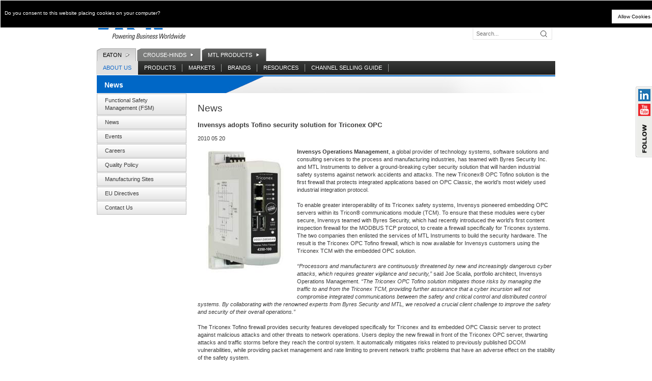

--- FILE ---
content_type: text/html; charset=UTF-8
request_url: https://www.mtl-inst.com/news/invensys_adopts_tofino_security_solution_for_triconex_opc/
body_size: 7279
content:
<!doctype html>
<!--[if lt IE 7]> <html class="no-js lt-ie9 lt-ie8 lt-ie7" lang="en"> <![endif]-->
<!--[if IE 7]>    <html class="no-js lt-ie9 lt-ie8" lang="en"> <![endif]-->
<!--[if IE 8]>    <html class="no-js lt-ie9" lang="en"> <![endif]-->
<!--[if gt IE 8]><!--> <html class="no-js" lang="en"> <!--<![endif]-->
<head>
	<meta charset="utf-8">
	<meta http-equiv="X-UA-Compatible" content="IE=edge,chrome=1">

	<title>Eaton MTL &raquo; Controlling, operating and protecting assets in harsh and hazardous areas</title>
	<meta name="description" content="MTL products, which are part of Eaton's Crouse-Hinds series, operate and protect assets in harsh conditions. Find out more here.">
	<meta name="viewport" content="width=device-width">

	<link rel="stylesheet" href="/css/global.css?230819">
	<link type="text/css" rel="stylesheet" media="all" href="/_/css/menu.css" />
	<link type="text/css" rel="stylesheet" media="all" href="/_/css/colorbox.css" />
    <link type="text/css" rel="stylesheet" media="all" href="/_/css/fixed-social.css" />
	<link rel="stylesheet" href="/_/css/magnific-popup.css">
	<script src="/js/libs/modernizr-2.5.2.min.js"></script>

	<meta name="google-site-verification" content="uOq_5exr7IJVNZuK76xmKlXKaM5z4K6MqCG-Fc0K8kE" />
	<meta name="google-site-verification" content="ZqB_BGZ2_KrZKnbO-cyhSmDDTiFyx958U2xWZRcXqKI" />

	<style>.triad_gdpr {
    background: black;
    border: 1px solid white;
    font-size: 10px;
    padding: 8px;
    position: fixed;
    width: 100%;
    z-index: 999;
}
.triad_gdpr button {
    background: white;
    border: none;
    color: black;
    float: right;
    padding: 8px 12px;
}
.triad_gdpr p {
    color: white;
}
#triad_gdpr_consent {
    top: 0;
}
#triad_gdpr_revoke {
    bottom: 0;
}</style><script>
    function setCookie(cname, cvalue, exdays) {
        var d = new Date();
        d.setTime(d.getTime() + (exdays*24*60*60*1000));
        var expires = "expires="+ d.toUTCString();
        document.cookie = cname + "=" + cvalue + ";" + expires + "; domain=" + window.location.hostname + "; path=/;";
    }
    function deleteCookie(cname) {
        document.cookie = cname + '=no; expires=Thu, 01 Jan 1970 00:00:01 GMT; domain=' + window.location.hostname + '; path=/;';
    }
    function getCookie(name) {
        var value = "; " + document.cookie;
        var parts = value.split("; " + name + "=");
        if (parts.length == 2) return parts.pop().split(";").shift();
    }

                    document.write('<div class="triad_gdpr" id="triad_gdpr_consent"><p><button id="triad_gdpr_consent_btn">Allow Cookies</button>Do you consent to this website placing cookies on your computer?</p></div>');
                document.addEventListener('click',function(event) {
            if (event.target.id == 'triad_gdpr_consent_btn') {
                setCookie('triad_gdpr_consent', 'yes', 365);
                location.reload();
            }
        });
    
</script>


	<script src="https://code.jquery.com/jquery-1.12.4.min.js"></script>
	

	
    <!-- Google Tag Manager -->
    <script>(function(w,d,s,l,i){w[l]=w[l]||[];w[l].push({'gtm.start':
    new Date().getTime(),event:'gtm.js'});var f=d.getElementsByTagName(s)[0],
    j=d.createElement(s),dl=l!='dataLayer'?'&l='+l:'';j.async=true;j.src=
    'https://www.googletagmanager.com/gtm.js?id='+i+dl;f.parentNode.insertBefore(j,f);
    })(window,document,'script','dataLayer','GTM-MVBTL25');</script>
    <!-- End Google Tag Manager -->


	<!--[if lt IE 9]>
		<script src="/js/html5shiv/dist/html5shiv.js"></script>
  <![endif]-->

<!--<link href="//customer.cludo.com/css/overlay/cludo-search-default.min.css" type="text/css" rel="stylesheet">-->
<!--[if lte IE 9]>
<script src="https://api.cludo.com/scripts/xdomain.js" slave="https://api.cludo.com/proxy.html" type="text/javascript"></script>
<![endif]-->
</head>
<body id="about-us">
    <!-- Google Tag Manager (noscript) -->
    <noscript><iframe src="https://www.googletagmanager.com/ns.html?id=GTM-MVBTL25"
    height="0" width="0" style="display:none;visibility:hidden"></iframe></noscript>
    <!-- End Google Tag Manager (noscript) -->

    <div id="fixed-social">
        <div id="fixed-social-border">
            <a
                href="https://www.linkedin.com/groups?home=&gid=8232366&trk=anet_ug_hm"
                target="_blank"
            >
                <img src="/_/imgs/fixed-social/linkedin.jpg" alt="" width="24" height="24"/>
            </a>
            <a
                href="https://www.youtube.com/channel/UCRq-teDBKegKZz6jPQnV_kw"
                target="_blank"
            >
                <img src="/_/imgs/fixed-social/youtube.jpg" alt="" width="24" height="24"/>
            </a>
            <img src="/_/imgs/fixed-social/follow.png" alt="" width="24" height="69"/>
        </div>
    </div>

	<div id="wrapper">
		<header>
			<div class="top">
				<div class="left">
					<h1 id="logo"><a href="/" title="Eaton MTL" alt="Eaton MTL">Eaton MTL</a></h1>
					<h2 class="visuallyhidden">MTL Instruments Group</h2>
				</div>
				<div class="right">
					<nav class="top-menu">
						<ul>
							<li><a href="/news">News</a></li>
							<li><a href="/events">Events</a></li>
							<li><a class="last" href="/contact">Contact Us</a></li>
						</ul>
					</nav>
				</div>

				<div class="search-cont">
					<form class="search-bar" method="post" action="https://www.mtl-inst.com/"  >
<div class='hiddenFields'>
<input type="hidden" name="ACT" value="19" />
<input type="hidden" name="RES" value="" />
<input type="hidden" name="meta" value="mZplQMl5iNEoB++j6SMwc3FfE8uvsWjBATcf+cooTJa7GnSNk2z6mioaBZ3aZcg9FxXa5Pjjkprh5SEtjC00Kt/UYCtzoKEtaRIHfixCkEdIDPsUQNEKjOt8TBmNjXsgkLQv3tt7CgdwvRBZ1FcmDFOdx8xmwYWGmtSLhmnROddXYInTvTELuE0mVUAycIxpfmGw/HHwY2pZJcTSH4FIA0SCxdCzPx3GMD7tkmHce7hig/dYhWyy+L/XLt0255af7oAZFx+Kpxey7lrxhrd1h5IiO32W3y+6tJX0rvKukhhxaYt3+O4gBwZasln715PHyEb3bCen41/HhyHkVkv73v8MO/E+/7AHOm0llQ5vOVqkxhYAIFlHDTBT+cjgGz9/C26EMBFsA1PCVe7z2/MurwcalKfC6IRh7qcx09iy8rRoK3vzuAp67fYZob7Rc/U46b1hRWSHb6/wIXo4HwMfMRzn2Nsq7B/C2G6leo0QcTY=" />
<input type="hidden" name="site_id" value="1" />
<input type="hidden" name="csrf_token" value="71a2a72f56586ef921acb90412849884078ef75e" />
</div>


					<input name="keywords" id="keywords" class="search-input" type="search" placeholder="Search..." required>
					<button class="search-button">
						<svg width="15" height="15" viewBox="0 0 20 20" xmlns="http://www.w3.org/2000/svg" data-svg="search-icon"><circle fill="none" stroke="#000" stroke-width="1.1" cx="9" cy="9" r="7"></circle><path fill="none" stroke="#000" stroke-width="1.1" d="M14,14 L18,18 L14,14 Z"></path></svg>
					</button>
					</form>
				</div>
			</div>

			<nav class="main">
				<ul class="tabs">
					<li class="cooper"><a href="http://www.eaton.com" title="Cooper"><span>Eaton</span></a></li>
					<li class="division"><a href="http://www.cooperindustries.com/content/public/en/crouse-hinds.html" title="Crouse-Hinds"><span>Crouse-Hinds</span></a></li>
					<li class="business"><a href="/" title="MTL Instruments Group"><span>MTL Products</span></a></li>
				</ul>

				<ul class="business-nav">
					<li class="about-us">
                        <a href="/mtl_group/about_mtl_group/about-us" title="About Us">About Us</a>
    				    <ul>
            				<li>
            					<a href="/news" title="News">News</a>
            				</li>
            				<li>
            					<a href="/events" title="News">Events</a>
            				</li>
            				<li>
            					<a href="/mtl_group/about_mtl_group/careers" title="Careers">Careers</a>
            				</li>
            				<li>
            					<a href="/contact">Contact Us</a>
							</li>
        				</ul>
					</li>


					<li class="products"><a href="/products" title="Products">Products</a>
						<ul>
							
								
							
								<li><a href="https://www.mtl-inst.com/products/cat/mtl_sum5" title="MTL SUM5">MTL SUM5</a></li>
							
								<li><a href="https://www.mtl-inst.com/products/cat/intrinsic_safety_process_i_o" title="MTL Intrinsic Safety">MTL Intrinsic Safety</a></li>
							
								<li><a href="https://www.mtl-inst.com/products/cat/signal_conditioning_" title="MTL Signal Conditioning">MTL Signal Conditioning</a></li>
							
								
							
								<li><a href="https://www.mtl-inst.com/products/cat/hart_interfacing" title="MTL HART Interfacing">MTL HART Interfacing</a></li>
							
								<li><a href="https://www.mtl-inst.com/products/cat/process_i_o2" title="Process IO">Process IO</a></li>
							
								<li><a href="https://www.mtl-inst.com/products/cat/fieldbus" title="MTL Fieldbus">MTL Fieldbus</a></li>
							
								<li><a href="https://www.mtl-inst.com/products/cat/industrial_ethernet" title="MTL Industrial Ethernet">MTL Industrial Ethernet</a></li>
							
								<li><a href="https://www.mtl-inst.com/products/cat/industrial_security" title="MTL Industrial Security">MTL Industrial Security</a></li>
							
								<li><a href="https://www.mtl-inst.com/products/cat/industrial_wireless" title="MTL Industrial Wireless">MTL Industrial Wireless</a></li>
							
								<li><a href="https://www.mtl-inst.com/products/cat/hmi_and_visualisation" title="MTL HMI and Visualisation">MTL HMI and Visualisation</a></li>
							
								<li><a href="https://www.mtl-inst.com/products/cat/surge_protection" title="MTL Surge Protection">MTL Surge Protection</a></li>
							
								<li><a href="https://www.mtl-inst.com/products/cat/process_alarm_equipment" title="MTL Process Alarm Equipment">MTL Process Alarm Equipment</a></li>
							
								<li><a href="https://www.mtl-inst.com/products/cat/gas_analysis" title="MTL Gas Analysis">MTL Gas Analysis</a></li>
							
								
							
								
							
						</ul>
					</li>

					<li class="markets"><a href="/markets" title="Markets">Markets</a>
						<ul>
						 
			                <li><a href="https://www.mtl-inst.com/markets/cat/oil_gas" title="Oil &amp; Gas">Oil &amp; Gas</a></li>
			            
			                <li><a href="https://www.mtl-inst.com/markets/cat/chemicals" title="Chemicals">Chemicals</a></li>
			            
			                <li><a href="https://www.mtl-inst.com/markets/cat/pharmaceuticals" title="Pharmaceuticals">Pharmaceuticals</a></li>
			            
			                <li><a href="https://www.mtl-inst.com/markets/cat/power_generation_supply" title="Power Generation &amp; Supply">Power Generation &amp; Supply</a></li>
			            
			                <li><a href="https://www.mtl-inst.com/markets/cat/communications_telecoms" title="Communications &amp; Telecoms">Communications &amp; Telecoms</a></li>
			            
			                <li><a href="https://www.mtl-inst.com/markets/cat/renewable_energy" title="Renewable Energy">Renewable Energy</a></li>
			            
			                <li><a href="https://www.mtl-inst.com/markets/cat/food_beverage" title="Food &amp; Beverage">Food &amp; Beverage</a></li>
			            
			                <li><a href="https://www.mtl-inst.com/markets/cat/commercial" title="Commercial">Commercial</a></li>
			            
			                <li><a href="https://www.mtl-inst.com/markets/cat/mining" title="Mining">Mining</a></li>
			            
			                <li><a href="https://www.mtl-inst.com/markets/cat/process" title="Process">Process</a></li>
			            
			                <li><a href="https://www.mtl-inst.com/markets/cat/water_wastewater" title="Water &amp; Wastewater">Water &amp; Wastewater</a></li>
			            
			                <li><a href="https://www.mtl-inst.com/markets/cat/traffic_management" title="Traffic Management">Traffic Management</a></li>
			            
			                <li><a href="https://www.mtl-inst.com/markets/cat/traffic_monitoring" title="Traffic Monitoring">Traffic Monitoring</a></li>
			            
			                <li><a href="https://www.mtl-inst.com/markets/cat/military" title="Military">Military</a></li>
			            
						</ul>
					</li>
					<li class="brands"><a href="/brands" title="Brands">Brands</a>
						<ul>
							
								<li><a href="/brands/former_brands" title="Former brands">Former brands</a></li>
							
								<li><a href="/brands/ots" title="OTS">OTS</a></li>
							
								<li><a href="/brands/www" title="Wonderware West">Wonderware West</a></li>
							
						</ul>
					</li>
					<li class="resources"><a href="#" title="Resources">Resources</a>
						<ul>
							<li class="extended"><a href="#" title="Library">Library</a>
								<ul>
									<li><a href="/resources/datasheets">Downloads</a></li>
									<li><a href="/brochures-and-posters/">Brochures and Posters</a></li>
									<li class="extended"><a href="#">Legacy Products</a>
										<ul>
											<li><a href="/support/C371/">Product Information</a></li>
											<li><a href="/product-equivalent">Product Migration</a></li>
										</ul>
									</li>
                                    <li><a href="/white-papers">White Papers</a></li>
									<li><a href="/applicationnotes/">Application Notes</a></li>

									<li><a href="/newsletters">E-Newsletters</a></li>
									<li><a href="/faq">FAQ's</a></li>
									<li><a href="/tech-support">Technical Support Notes</a></li>
								</ul>
							</li>

							<li><a href="/onlineforms/product_support">Technical Support Request</a></li>
							<li class="extended"><a href="#">Training & Education</a>
						<ul>
											<li><a href="/training-education/customer-education-courses ">Customer Education Courses</a></li>
											<li><a href="/training-education/demonstration-videos/">Demonstration Videos</a></li>
										</ul></li>
							<li>
								<a href="/mtl_group/about_mtl_group/fsm" title="Functional Safety Management (FSM)">Functional Safety Management (FSM)</a>
							</li>
							<li>
								<a href="/mtl_group/manufacturing/eu_directives" title="EU Directives">EU Directives</a>
							</li>
							<li>
								<a href="/mtl_group/manufacturing/manufacturing_sites" title="Manufacturing Sites">Manufacturing Sites</a>
							</li>
							<li>
								<a href="/mtl_group/manufacturing/quality_policy" title="Quality Policy">Quality Policy</a>
							</li>
						</ul>


					</li>
					<li class="resources"><a href="https://sellingguide.mtl-inst.com/" title="Eaton MTL - Channel Selling Guide" target="_blank">Channel Selling Guide</a></li>

				</ul>
			</nav>

		</header>

		<div id="main">
			
    			<h1 class="page-title">News</h1>
    			
    			<section id="sidebar">
                    
    <nav>
        <ul>
            <li><a href="/mtl_group/about_mtl_group/fsm">Functional Safety Management (FSM)</a></li>
            <li><a href="/news" title="News">News</a></li>
            <li><a href="/events" title="News">Events</a></li>
            <li><a href="/mtl_group/about_mtl_group/careers" title="Careers">Careers</a></li>
            <li><a href="/mtl_group/manufacturing/quality_policy" title="Quality Policy">Quality Policy</a></li>
            <li><a href="/mtl_group/manufacturing/manufacturing_sites" title="Manufacturing Sites">Manufacturing Sites</a></li>
            <li><a href="/mtl_group/manufacturing/eu_directives" title="EU Directives">EU Directives</a></li>
            <li><a href="/contact">Contact Us</a></li>

			

		</ul>
	</nav>



    			</section>
    			<section id="content-area">
			


		<h1>News</h1>

		<div id="newsArticles">
		<h2>Invensys adopts Tofino security solution for Triconex OPC</h2>
		2010 05 20
        


		
			<div class="news_image">
				
					<img src="/images/imgsizer/images/uploads/product_images/185--65-Triconex_Tofino.jpg" class="product_image" alt="product image" width="185" height="275"/>
				
			</div>
		
		<p><strong>Invensys Operations Management</strong>, a global provider of technology systems, software solutions and consulting services to the process and manufacturing industries, has teamed with Byres Security Inc. and MTL Instruments to deliver a ground-breaking cyber security solution that will harden industrial safety systems against network accidents and attacks. The new Triconex&reg; OPC Tofino solution is the first firewall that protects integrated applications based on OPC Classic, the world&rsquo;s most widely used industrial integration protocol. <br /><br />To enable greater interoperability of its Triconex safety systems, Invensys pioneered embedding OPC servers within its Tricon&reg; communications module (TCM). To ensure that these modules were cyber secure, Invensys teamed with Byres Security, which had recently introduced the world&rsquo;s first content inspection firewall for the MODBUS TCP protocol, to create a firewall specifically for Triconex systems. The two companies then enlisted the services of MTL Instruments to build the security hardware. The result is the Triconex OPC Tofino firewall, which is now available for Invensys customers using the Triconex TCM with the embedded OPC solution.<br /><br /><em>&ldquo;Processors and manufacturers are continuously threatened by new and increasingly dangerous cyber attacks, which requires greater vigilance and security,&rdquo;</em> said Joe Scalia, portfolio architect, Invensys Operations Management. <em>&ldquo;The Triconex OPC Tofino solution mitigates those risks by managing the traffic to and from the Triconex TCM, providing further assurance that a cyber incursion will not compromise integrated communications between the safety and critical control and distributed control systems. By collaborating with the renowned experts from Byres Security and MTL, we resolved a crucial client challenge to improve the safety and security of their overall operations.&rdquo; </em><br /><br />The Triconex Tofino firewall provides security features developed specifically for Triconex and its embedded OPC Classic server to protect against malicious attacks and other threats to network operations. Users deploy the new firewall in front of the Triconex OPC server, thwarting attacks and traffic storms before they reach the control system. It automatically mitigates risks related to previously published DCOM vulnerabilities, while providing packet management and rate limiting to prevent network traffic problems that have an adverse effect on the stability of the safety system.<br /><br />For many companies, good network reliability, like that provided by the Triconex Tofino firewall, is just as important as good security, and with its unique features and capabilities, the Triconex Tofino firewall can help avoid multi-million dollar accidents and untold environmental damage. <br /><br /><em>&ldquo;Past plant shutdowns, for example, haven&rsquo;t been caused by hackers. Instead they were the result of badly configured software causing traffic storms that impacted critical controllers and other systems,&rdquo;</em> said Eric Byres, security expert and technical officer at Byres Security. <em>&ldquo;The Triconex Tofino firewall does much more than block hackers and viruses from accessing the safety system. Its dynamic port management and built-in traffic-rate controls prevent many basic network problems from spreading throughout a plant.&rdquo;</em><br /><br /><em>&ldquo;The next generation of the OPC Foundation interoperability specifications, the OPC Unified Architecture, incorporates similar cyber security protection, based on the excellent work of founding companies like Byres Security, MTL Instruments and Invensys,&rdquo;</em> said Thomas J. Burke, president, OPC Foundation. <em>&ldquo;Launching the unique Invensys OPC Tofino firewall allows the solution to be deployed now, which is the important milestone in demonstrating that users can secure the interoperability of OPC Classic within other applications without worrying about cyber security. As the use of OPC Unified Architecture expands, we look forward to collaborating with these market leaders to develop additional innovative, readily deployable solutions for the benefit of the entire OPC user community.&rdquo;</em><br /><br /><em>&ldquo;We were pleased to join Invensys in developing a firewall for their industry-leading Triconex safety solutions,&rdquo;</em> Byres said. <em>&ldquo;Together with MTL, we have delivered a solution that will improve plant safety and security, as well as enable manufacturers to deploy OPC to achieve new levels of interoperability for all of their operations, enabling, for example, tighter integration of safety and asset management systems to share data and help prevent trips.&rdquo;<br /><br /></em>For further product information <a href="http://www.mtl-inst.com/products/C154/" title="... more Tofino info"><strong><click here></strong></a><em></em></p>
		<hr />


		
		
		</div>



	

        </div>
        <footer>
            <nav>
                <h4>Company</h4>
                <ul>
                    <li><a href="http://www.cooperindustries.com/content/public/en/careers.html">Careers</a></li>
                    <li><a href="https://www.eaton.com/flash/eaton/materiality/index.html" target="_blank">Environmental Health and Safety</a></li>
                    <li><a href="https://www.eaton.com/us/en-us/company/ethics-compliance.html" target="_blank">Ethics and Compliance</a></li>
                    <li><a href="http://www.cooperindustries.com/content/public/en/company/memorandum_of_insurance.html">Memorandum of Insurance</a></li>
                    <li><a href="http://www.cooperindustries.com/content/public/en/company/strategic_sourcing.html">Strategic Sourcing</a></li>
                    <li><a href="https://www.eaton.com/us/en-us/company/sustainability.html" target="_blank">Sustainability</a>
                    </li>
                </ul>
            </nav>
            <nav>
                <h4>Divisions</h4>
                <ul>
                    <li><a href="http://www.cooperindustries.com/content/public/en/b-line.html">Eaton's B-Line Business</a></li>
                    <li><a href="http://www.cooperindustries.com/content/public/en/bussmann.html">Eaton's Bussmann Business</a></li>
                    <li><a href="http://www.cooperindustries.com/content/public/en/crouse-hinds.html">Eaton's Crouse-Hinds Business</a></li>
                    <li><a href="http://www.cooperindustries.com/content/public/en/lighting.html">Eaton's Cooper Lighting Business</a></li>
                    <li><a href="http://www.cooperindustries.com/content/public/en/power_systems.html">Eaton's Cooper Power Systems Business</a></li>
                    <li><a href="http://www.cooperindustries.com/content/public/en/safety.html">Eaton's Cooper Safety Business</a></li>
                    <li><a href="http://www.cooperindustries.com/content/public/en/wiring_devices.html">Eaton's Cooper Wiring Devices Business</a></li>
                </ul>
            </nav>
            <nav>
                <h4>Markets</h4>
                <ul>
                    <li><a href="http://www.cooperindustries.com/content/public/en/markets/commercial.html">Commercial</a></li>
                    <li><a href="http://www.cooperindustries.com/content/public/en/markets/communications_and_data.html">Communications &amp; Data<br></a></li>
                    <li><a href="http://www.cooperindustries.com/content/public/en/markets/industrial_and_manufacturing.html">Industrial and Manufacturing</a></li>
                    <li><a href="http://www.cooperindustries.com/content/public/en/markets/mining.html">Mining</a></li>
                    <li><a href="http://www.cooperindustries.com/content/public/en/markets/oil_and_gas.html">Oil &amp; Gas</a></li>
                    <li><a href="http://www.cooperindustries.com/content/public/en/markets/solar.html">Solar</a></li>
                    <li><a href="http://www.cooperindustries.com/content/public/en/markets/utility.html">Utility</a></li>
                </ul>
            </nav>
            <nav>
                <h4>Resources</h4>
                <ul>
                    <li><a href="http://www.cooperindustries.com/content/public/en/resources/library.html">Library</a></li>
                    <li><a href="http://www.cooperindustries.com/content/public/en/resources/education.html">Education</a></li>
                    <li><a href="http://www.cooperindustries.com/content/public/en/resources/programs_and_portals.html">Programs and Portals</a></li>
                    <li><a href="http://www.cooperindustries.com/content/public/en/resources/where_to_buy.html">Where to Buy</a></li>
                    <li><a href="http://www.cooperindustries.com/content/public/en/resources/education/onsitetraining.html">Cooper Technology Centers</a></li>
                </ul>
            </nav>
            <nav>
                <h4>Investors</h4>
                <ul>
                    <li><a href="http://www.cooperindustries.com/content/public/en/investors/investors.html">Investor Information</a></li>
                </ul>
            </nav>

        </footer>

    </div>

    <script src="/_/js/jquery.magnific-popup.min.js"></script>

    <!-- scripts concatenated and minified via build script -->
    <script src="/js/plugins.js"></script>
    <script src="/js/script.js"></script>

    <!-- end scripts -->

    


</body>
</html>


